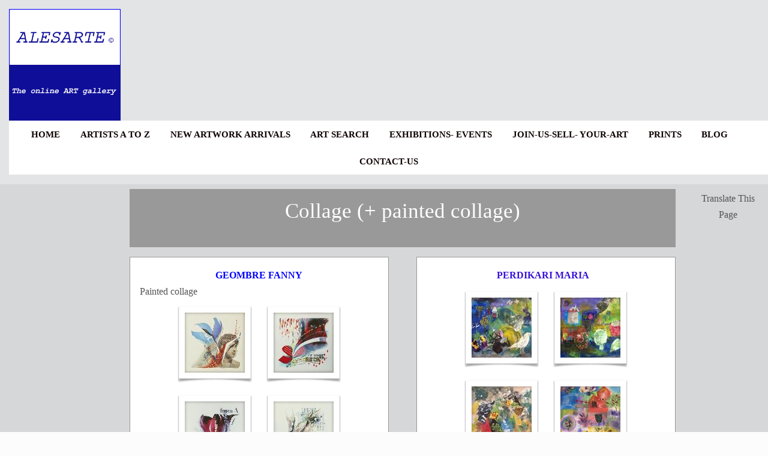

--- FILE ---
content_type: text/html; charset=utf-8
request_url: https://www.alesarte.com/Collage.php
body_size: 11980
content:
<!DOCTYPE html>
<!--[if lt IE 7]>      <html class="no-js lt-ie9 lt-ie8 lt-ie7"> <![endif]-->
<!--[if IE 7]>         <html class="no-js lt-ie9 lt-ie8"> <![endif]-->
<!--[if IE 8]>         <html class="no-js lt-ie9"> <![endif]-->
<!--[if gt IE 8]><!--> <html class="no-js"> <!--<![endif]-->
    <head>
        <meta name="viewport" content="width=device-width, initial-scale=1.0">

        <!-- normalize and html5 boilerplate resets -->
        <link rel="stylesheet" href="templates/Skyline_v2/resources/css/reset.css">
        <link rel="stylesheet" href="templates/Skyline_v2/resources/css/less.build.css">

        <!--[if lte IE 9]>
        <script src="templates/Skyline_v2/resources/js/html5shiv.js"></script>
        <script src="templates/Skyline_v2/resources/js/html5shiv-printshiv.js"></script>

        <![endif]-->

        <meta http-equiv="content-type" content="text/html; charset=utf-8" />


<title>ALESARTE</title>



<meta name="description" content="" />
<meta name="keywords" content="" />


  


  <style type="text/css" id="styleCSS">
    /*
    Some Style Themes enhanced with background textures provided by http://subtlepatterns.com/
*/
body {
    	background-color: #fcfcfc;

    
    background-repeat: repeat;
    background-attachment: fixed;
    background-position: top left;
    background-size: auto;
}

/* IOS devices 'bgd-att: fixed' solution */
@media only screen and (max-device-width: 1366px) {
    .bgd-attachment-fixed {
        background-image: none;
    }
    .bgd-attachment-fixed:after {
        content: '';
        position: fixed;
        top: 0;
        left: 0;
        right: 0;
        width: 100%;
        height: 100%;
        
        background-repeat: repeat;
        background-position: top left;
        background-size: auto;
        z-index: -2;
    }
}

.Text_2_Default,
.yola_heading_container {
  word-wrap: break-word;
}

.yola_bg_overlay {
    display:table;
    table-layout: fixed;
    position:absolute;
    min-height: 100%;
    min-width: 100%;
    width:100%;
    height:100%;
}
.yola_outer_content_wrapper {
    
    padding-right: 0px;
    
    padding-left: 0px;
}
.yola_inner_bg_overlay {
    width:100%;
    min-height: 100vh;
    display: table-cell;
    	background-color: #d6d6d6;

    vertical-align: top;
}
.yola_outer_heading_wrap {
    width:100%;
    text-align: center;
}
.yola_heading_container {
    margin: 0 auto;
    max-width: 3000px;
    	background-color: #e3e4e6;

}
.yola_inner_heading_wrap {
    margin: 0 auto;
    max-width: 3000px;
}
.yola_innermost_heading_wrap {
    padding-left:0;
    padding-right:0;
    margin: 0 auto;
    padding-top: 15px;
    padding-bottom: 1rem;
}
.yola_inner_heading_wrap.top nav,
.yola_inner_heading_wrap.top div#yola_heading_block,
.yola_inner_heading_wrap.bottom nav,
.yola_inner_heading_wrap.bottom div#yola_heading_block {
    padding-left: 15px;
    padding-right: 0rem;
}
.yola_inner_heading_wrap.left .yola_innermost_heading_wrap,
.yola_inner_heading_wrap.right .yola_innermost_heading_wrap {
    padding-left: 15px;
    padding-right: 0rem;
}
.yola_inner_heading_wrap h1 {
    margin: 0;
}
#yola_nav_block {
    height: 100%;
}
#yola_nav_block nav {
    text-align: center;
    	background-color: #ffffff;

}
#yola_nav_block nav ul{
    display:inline;
}
.yola_inner_heading_wrap.left #yola_heading_block {
    float:left;
}
.yola_inner_heading_wrap.right #yola_heading_block {
    float:right;
}
.yola_inner_heading_wrap.top #yola_nav_block {
    padding:0rem 0 0 0;
}
.yola_inner_heading_wrap.right #yola_nav_block {
    float:left;
    padding:0rem 0 0 0;
}
.yola_inner_heading_wrap.bottom #yola_nav_block {
    padding:0 0 0rem 0;
}
.yola_inner_heading_wrap.left #yola_nav_block {
    float:right;
    padding:0rem 0 0 0;
}
.yola_banner_wrap {
    background-attachment: scroll;
    text-align: center;
    margin: 0 auto;
    
    display: none;
    background-position: top left;
    background-size: auto;
    background-repeat: repeat-x;
    
    background-color: #fafafa;
}
.yola_inner_banner_wrap {
    padding-left:0;
    padding-right:0;
    padding-top: 0.5rem;
    padding-bottom: 0.5rem;
    
}
.yola_innermost_banner_wrap {
    margin: 0 auto;
    
}
.yola_inner_nav_wrap {
    margin: 0 auto;
    
}
.yola_banner_wrap nav ul.sys_navigation {
    text-align: center;
    padding-top:0rem;
    padding-bottom:0rem;
}
.yola_banner_wrap h1 {
    margin:0;
    text-align: center;
}
.yola_site_tagline {
    padding-top:0;
    padding-bottom:0;
    font-family: 'Raleway';
    font-size: 4rem;
    color: #000000;
    text-decoration: none;
    letter-spacing: 0px;
    line-height: 1.5em;
    text-transform: none;
    text-align: left;
    padding-right: 3rem;
    padding-left: 3rem;

}
.yola_site_tagline span {
    display: inline-block;
    
    
    
    
    
}
ul.sys_navigation {
    margin: 0;
    padding: 0;
    text-align: center;
}
ul.sys_navigation li {
    display: inline;
    list-style: none;
    margin:0 1.86rem 0 0;
}
.yola_inner_heading_wrap ul.sys_navigation li:last-child {
    margin:0;
}
ul.sys_navigation li a{
    text-decoration: none;
}

div.ys_submenu {
    margin-top: 8px;
}

.yola_content_wrap {
    margin:0 auto;
    
    	background-color: #d6d7d9;

}
.yola_content_column {
    margin:0 auto;
    
}

.yola_inner_content_column {
    margin:0 auto;

    
    
    
    
}
.yola_inner_footer_wrap {
    padding: 0 20px;
}
div[id*='sys_region_'] {
    padding-left: 0 ! important;
    padding-right: 0 ! important;
}
.yola_site_logo {
    width: 186px;
    max-width:100%;
}
#sys_heading.yola_hide_logo img {
    display:none;
}
#sys_heading.yola_hide_logo span {
    display:inline;
}
a#sys_heading.yola_show_logo {
    font-size:14px;
}
#sys_heading.yola_show_logo img {
    display:inline;
}
#sys_heading.yola_show_logo span {
    display:none;
}
.yola_footer_wrap {
    margin:0 auto;
    
    	background-color: #292929;

}
.yola_footer_column {
    margin:0 auto;
    
    display: none;
}
footer {
    padding-top: 2.5rem;
    padding-right: 3rem;
    padding-bottom: 2.5rem;
    padding-left: 3rem;
    font-family: 'Open Sans';
    font-size: 1.2rem;
    color: #ffffff;
    line-height: 1.5em;
    letter-spacing: 0px;
    text-transform: none;

}
span.yola_footer_socialbuttons {
    display:inline-block;
    line-height:0;
    margin:0;
    padding:0;
    display:inline-block;
    position:static;
    float:left;
    width:146px;
    height:20px;
    display: block;
}
.sys_yola_form .submit,
.sys_yola_form input.text,
.sys_yola_form input.email,
.sys_yola_form input.tel,
.sys_yola_form input.url,
.sys_yola_form textarea {
    font-family: 'Open Sans';
    font-size: 1rem;
    line-height: 1.7em;
    letter-spacing: 0px;
    text-transform: none;
}
div.sys_yola_form {
    padding:0 !important;
}
div.sys_yola_form form {
    margin:0 !important;
    padding:0 !important;
}
.sys_layout h2, .sys_txt h2, .sys_layout h3, .sys_txt h3, .sys_layout h4, .sys_txt h4, .sys_layout h5, .sys_txt h5, .sys_layout h6, .sys_txt h6, .sys_layout p, .sys_txt p {
    margin-top:0;
}
div[id*='sys_region_'] {
    padding:0 !important;
}
.sys_layout blockquote {
  margin-top: 10px;
  margin-bottom: 10px;
  margin-left: 50px;
  padding-left: 15px;
  border-left: 3px solid #555555;;
  font-size: 1.4rem;
  font-style: italic;
  color: #363636;
  
  line-height: 1.5em;
  letter-spacing: 0px;
  text-transform: none;
}
.sys_layout blockquote,
.sys_layout blockquote h1,
.sys_layout blockquote h2,
.sys_layout blockquote h3,
.sys_layout blockquote h4,
.sys_layout blockquote h5,
.sys_layout blockquote h6,
.sys_layout blockquote p {
    font-family: 'Roboto';
}
.sys_layout p,.sys_layout pre {margin:0 0 1.5em 0}
.sys_layout h2,.sys_layout h3,.sys_layout h4,.sys_layout h5,.sys_layout h6 { margin:0 0 0.5em 0 }
.sys_layout dl, .sys_layout menu,.sys_layout ol,.sys_layout ul{margin:0 0 1.5em 0}

.mob_menu {
    display: none;
}

.new-text-widget img, .old_text_widget img {
    max-width: 100%;
}


@media only screen and (max-width : 736px) {
    html {
        font-size: 80%;
    }

    body .m_inherit_width {
        width: inherit;
    }

    .small_device_hide {
        opacity: 0;
    }

    /* Remove display table so that fixefox can understand max-width */
    .yola_bg_overlay, .yola_inner_bg_overlay {
       display: block;
    }

    /* Zero out padding of the heading wrapper */
    .yola_inner_heading_wrap.top .yola_innermost_heading_wrap,
    .yola_inner_heading_wrap.bottom .yola_innermost_heading_wrap,
    .yola_inner_heading_wrap.left .yola_innermost_heading_wrap,
    .yola_inner_heading_wrap.right .yola_innermost_heading_wrap {
        padding-left: 0;
        padding-right: 0;
    }

    /* Make all image widgets center aligned */
    .Image_Default img {
        display: block;
        margin: 0 auto;
    }

    /* Center button widgets in column dividers */
    .column_divider .sys_button {
        text-align: center;
    }

    /* Make column dividers snap to one over another */
    .yola_inner_heading_wrap.left #yola_heading_block, .yola_inner_heading_wrap.right #yola_heading_block {
        float: none;
    }

    #sys_heading {
        word-wrap: break-word;
        word-break: break-word;
    }

    body .column_divider .left, body .column_divider .right {
        width: 100%;
        padding-left: 0;
        padding-right: 0;
    }

    .mob_menu a:visited {
        color: #fff;
    }

    .mob_menu {
        display: block;
        z-index: 1;
        background: #fcfcfc;;
        background: rgba(227,228,230,1.00);;
        background: rgba(255,255,255,1.00);;
    }

    .mob_menu.menu_open {
        position: absolute;
        min-height: 100%;
        padding: 1rem 0 0 0;
        margin: 0;
        top: 0;
        left: 0;
        right: 0;
    }

    .yola_outer_content_wrapper {
        display: block;
        padding-top: 0;
    }

    .mob_menu_overlay {
        display: none;
        text-transform: uppercase;
    }

    .menu_open .mob_menu_overlay  {
        display: block;
    }

    .mob_menu_toggle {
        display: block;
        padding-top: 5%;
        padding-bottom: 6%;
        text-align: center;
        color: #666;
        cursor: pointer;
    }
    .mob_submenu_toggle {
        list-style: none;
        text-align: center;
        padding: 0;
        margin: 0;
    }

    .new-text-widget img, .old_text_widget img {
        height: auto;
    }

    #sys_heading span {
        font-size: 35px;
    }
    .sys_navigation {
        display: none;
    }

    .mobile_ham {
        stroke: #0f0202;
    }

    .mobile_quit {
        display: none;
    }

    .menu_open .mobile_ham {
        display: none;
    }

    .menu_open .mobile_quit {
        display: inline;
        stroke: #0f0202;
    }

    .mob_menu_list {
        font-family: 'Raleway';
        font-weight: lighter;
        margin: 0;
        font-size: 2.2em;
        line-height: 2;
        letter-spacing: 0.1em;
        list-style: none;
        text-align: center;
        padding: 0;
        -webkit-animation-duration: .2s;
        -webkit-animation-fill-mode: both;
        -webkit-animation-name: fadeInUp;
        -moz-animation-duration: .2s;
        -moz-animation-fill-mode: both;
        -moz-animation-name: fadeInUp;
        -o-animation-duration: .2s;
        -o-animation-fill-mode: both;
        -o-animation-name: fadeInUp;
        animation-duration: .2s;
        animation-fill-mode: both;
        animation-name: fadeInUp;
    }

    .mob_menu_overlay .mob_menu_list a {
        color: #0f0202;
    }

    .mob_more_toggle {
        display: inline-block;
        cursor: pointer;
        background: none;
        border: none;
        outline: none;
        margin-left: 8px;
        stroke: #0f0202;
    }

    .up_arrow {
        display: none;
    }

    .sub_menu_open svg .down_arrow {
        display: none;
    }

    .sub_menu_open .up_arrow {
        display: inline;
    }

    .mob_menu_overlay .mob_menu_list .selected a {
        color: #eb1212;
    }

    .sub_menu_open a {
        color: #eb1212;
    }

    .mob_menu_list .sub_menu_open a {
        color: #eb1212;
    }

    .sub_menu_open .mob_more_toggle {
        stroke: #eb1212;
    }

    .mob_submenu_list {
        font-family: 'Raleway';
        font-weight: lighter;
        list-style: none;
        text-align: center;
        padding: 0 0 5% 0;
        margin: 0;
        line-height: 1.6;
        display: none;
        -webkit-animation-duration: .2s;
        -webkit-animation-fill-mode: both;
        -webkit-animation-name: fadeInUp;
        -moz-animation-duration: .2s;
        -moz-animation-fill-mode: both;
        -moz-animation-name: fadeInUp;
        -o-animation-duration: .2s;
        -o-animation-fill-mode: both;
        -o-animation-name: fadeInUp;
        animation-duration: .2s;
        animation-fill-mode: both
        animation-name: fadeInUp;
    }

    .sub_menu_open .mob_submenu_list{
        display: block;
    }

    .mob_submenu_items {
        font-size: 0.75em;
    }
    .mob_menu_list .mob_nav_selected {
        color: #eb1212;
    }

    .menu_open ~ .yola_outer_content_wrapper {
        display: none;
    }

    @-webkit-keyframes fadeInUp {
      0% {
        opacity: 0;
        -webkit-transform: translate3d(0, 100%, 0);
        transform: translate3d(0, 100%, 0);
      }
      100% {
        opacity: 1;
        -webkit-transform: none;
        transform: none;
      }
    }

    @-moz-keyframes fadeInUp {
      0% {
        opacity: 0;
        -moz-transform: translate3d(0, 100%, 0);
        transform: translate3d(0, 100%, 0);
      }
      100% {
        opacity: 1;
        -moz-transform: none;
        transform: none;
      }
    }

    @-o-keyframes fadeInUp {
      0% {
        opacity: 0;
        -o-transform: translate3d(0, 100%, 0);
        transform: translate3d(0, 100%, 0);
      }
      100% {
        opacity: 1;
        -o-transform: none;
        transform: none;
      }
    }

    @keyframes fadeInUp {
      0% {
        opacity: 0;
        transform: translate3d(0, 100%, 0);
      }
      100% {
        opacity: 1;
        transform: none;
      }
    }
}


  </style>


<script src="//ajax.googleapis.com/ajax/libs/webfont/1.4.2/webfont.js" type="text/javascript"></script>

      <style type="text/css">
      @import url("//fonts.sitebuilderhost.net/css?family=Roboto%3Aregular%2C300|Raleway%3Aregular%2C500%2C600%2C700|Open+Sans%3Aregular&subset=latin,latin-ext");
    </style>
  
  <style type="text/css" id="styleOverrides">
    /* ======================
*
*  Site Style Settings
*
=========================*/
/* Paragraph text (p) */

.content p, #content p, .HTML_Default p, .Text_Default p, .sys_txt p, .sys_txt a, .sys_layout p, .sys_txt, .sys_layout  {
    font-family: 'Open Sans';
    
    font-size: 1rem;
    color: #555555;
    line-height: 1.7em;
    letter-spacing: 0px;
    text-transform: none;
}

/* Navigation */
.sys_navigation a, .ys_menu_2, div#menu ul, div#menu ul li a, ul.sys_navigation li a, div.sys_navigation ul li.selected a, div.sys_navigation ul li a, #navigation li a, div.ys_menu ul a:link, div.ys_menu ul a:visited, div.ys_nav ul li a, #sys_banner ul li a {
    font-family: 'Raleway';
    font-weight: 600;
    font-size: 0.95rem;
    color: #0f0202;
    text-decoration: none;
    letter-spacing: 0px;
    line-height: 3em;
    text-transform: uppercase;
}


/* Navigation:selected */
div.sys_navigation ul li.selected a, div#menu ul li.selected a, #navigation li.selected a, div.ys_menu ul li.selected a:link, div.ys_menu ul li.selected a:visited, div.ys_nav ul li.selected a, #sys_banner ul li.selected a {
    color: #eb1212;
}

/* Navigation:hover */
div.sys_navigation ul li a:hover, div#menu ul li a:hover, #navigation li a:hover, div.ys_menu ul a:hover, div.ys_nav ul li a:hover, div.ys_menu ul li a:hover, #sys_banner ul li a:hover {
    color: #eb9409;
}

/* Site Title */
#sys_heading, a#sys_heading, #sys_banner h1 a, #header h1 a, div#heading h1 a {
    font-family: 'Raleway';
    font-weight: 700;
    font-size: 0.12rem;
    color: #292929;
    text-decoration: none;
    letter-spacing: 0px;
    line-height: 1.71em;
    text-transform: none;
}

/* Hyperlinks (a, a:hover, a:visited) */
a, .sys_txt a:link, .sys_layout a:link {color: #3911d9;}
a, .sys_txt a:link, .sys_layout a:link {text-decoration: none;}
a:visited, .sys_txt a:visited, .sys_layout a:visited {color: #178feb;}
a:hover, .sys_txt a:hover, .sys_layout a:hover {color: #e02053;}
a:hover, .sys_txt a:hover, .sys_layout a:hover {text-decoration: none;}

/* Headings (h2, h3, h4, h5, h6) */
.sys_layout h2, .sys_txt h2 {
    font-family: 'Raleway';
    font-weight: 500;
    font-size: 4.00rem;
    color: #363636;
    text-decoration: none;
    letter-spacing: 0rem;
    line-height: 1.38em;
    text-transform: none;
}

.sys_layout h2 a, .sys_layout h2 a:link, .sys_layout h2 a:hover, .sys_layout h2 a:visited {
    font-family: 'Raleway';
    font-weight: 500;
    font-size: 4.00rem;
    color: #363636;
    letter-spacing: 0rem;
    line-height: 1.38em;
    text-transform: none;
}

.sys_layout h3, .sys_txt h3 {
    font-family: 'Raleway';
    font-weight: 500;
    font-size: 2.5rem;
    color: #363636;
    text-decoration: none;
    letter-spacing: 0px;
    line-height: 1.5em;
    text-transform: none;
}

.sys_layout h3 a, .sys_layout h3 a:link, .sys_layout h3 a:hover, .sys_layout h3 a:visited {
    font-family: 'Raleway';
    font-weight: 500;
    font-size: 2.5rem;
    color: #363636;
    letter-spacing: 0px;
    line-height: 1.5em;
    text-transform: none;
}

.sys_layout h4, .sys_txt h4 {
    font-family: 'Raleway';
    font-weight: 500;
    font-size: 2rem;
    color: #363636;
    text-decoration: none;
    letter-spacing: 0px;
    line-height: 1.24em;
    text-transform: none;
}

.sys_layout h4 a, .sys_layout h4 a:link, .sys_layout h4 a:hover, .sys_layout h4 a:visited {
    font-family: 'Raleway';
    font-weight: 500;
    font-size: 2rem;
    color: #363636;
    letter-spacing: 0px;
    line-height: 1.24em;
    text-transform: none;
}

.sys_layout h5, .sys_txt h5 {
    font-family: 'Raleway';
    font-weight: 500;
    font-size: 1.5rem;
    color: #363636;
    text-decoration: none;
    letter-spacing: 0px;
    line-height: 1.5em;
    text-transform: none;
}

.sys_layout h5 a, .sys_layout h5 a:link, .sys_layout h5 a:hover, .sys_layout h5 a:visited {
    font-family: 'Raleway';
    font-weight: 500;
    font-size: 1.5rem;
    color: #363636;
    letter-spacing: 0px;
    line-height: 1.5em;
    text-transform: none;
}

.sys_layout h6, .sys_txt h6 {
    font-family: 'Raleway';
    font-weight: 500;
    font-size: 1rem;
    color: #363636;
    text-decoration: none;
    letter-spacing: 0.1rem;
    line-height: 1.5em;
    text-transform: uppercase;
}

.sys_layout h6 a, .sys_layout h6 a:link, .sys_layout h6 a:hover, .sys_layout h6 a:visited {
    font-family: 'Raleway';
    font-weight: 500;
    font-size: 1rem;
    color: #363636;
    letter-spacing: 0.1rem;
    line-height: 1.5em;
    text-transform: uppercase;
}

/*button widget*/
.sys_layout .sys_button a, .sys_layout .sys_button a:link, .sys_layout .sys_button a:visited {
    display:inline-block;
    text-decoration: none;
}
.sys_layout .sys_button a:link, .sys_layout .sys_button a:visited {
    cursor:pointer;
}
.sys_layout .sys_button a {
    cursor:default;
}

.sys_layout .sys_button.square a, .sys_layout .sys_button.square a:link {
    border-radius:0px;
}
.sys_layout .sys_button.rounded a, .sys_layout .sys_button.rounded a:link {
    border-radius:3px;
}
.sys_layout .sys_button.pill a, .sys_layout .sys_button.pill a:link {
    border-radius:90px;
}

/*button sizes*/
.sys_layout .sys_button.small a, .sys_layout .sys_button.small a:link, .sys_layout .sys_button.small a:visited {font-family: 'Open Sans';font-size: 0.9rem;line-height: 1.5em;letter-spacing: 0px;text-transform: none;padding-top:0.5rem;padding-bottom:0.5rem;padding-left:2rem;padding-right:2rem;}
.sys_layout .sys_button.medium a, .sys_layout .sys_button.medium a:link, .sys_layout .sys_button.medium a:visited {font-family: 'Open Sans';font-size: 1rem;line-height: 1.5em;letter-spacing: 0px;text-transform: none;padding-top:0.7rem;padding-bottom:0.7rem;padding-left:4rem;padding-right:4rem;}
.sys_layout .sys_button.large a, .sys_layout .sys_button.large a:link, .sys_layout .sys_button.large a:visited {font-family: 'Open Sans';font-size: 1.1rem;line-height: 1.5em;letter-spacing: 0px;text-transform: none;padding-top:0.8rem;padding-bottom:0.8rem;padding-left:5.5rem;padding-right:5.5rem;}

/*button styles:small*/
.sys_layout .sys_button.small.outline a, .sys_layout .sys_button.small.outline a:link {
    border-color:rgba(30,35,209,1.00);
    color: rgba(30,35,209,1.00);
    border-style: solid;
    border-width: 2px;
}
.sys_layout .sys_button.small.outline a:visited {
    color: rgba(30,35,209,1.00);
}
.sys_layout .sys_button.small.solid a, .sys_layout .sys_button.small.solid a:link {
    	background-color: #1e23d1;

    color: #ffffff;
    border-color:rgba(30,35,209,1.00);
    border-style: solid;
    border-width: 2px;
}
.sys_layout .sys_button.small.solid a:visited {
    color: #ffffff;
}
.sys_layout .sys_button.small.outline a:hover {
    background-color: rgba(30,35,209,1.00);
    color: #ffffff;
    text-decoration: none;
}

/*button styles:medium*/
.sys_layout .sys_button.medium.outline a, .sys_layout .sys_button.medium.outline a:link {
    border-color:rgba(14,37,140,1.00);
    color: rgba(14,37,140,1.00);
    border-style: solid;
    border-width: 2px;
}
.sys_layout .sys_button.medium.outline a:visited {
    color: rgba(14,37,140,1.00);
}
.sys_layout .sys_button.medium.solid a, .sys_layout .sys_button.medium.solid a:link {
    	background-color: #0e258c;

    color: #ffffff;
    border-color:rgba(14,37,140,1.00);
    border-style: solid;
    border-width: 2px;
}
.sys_layout .sys_button.medium.solid a:visited {
    color: #ffffff;
}
.sys_layout .sys_button.medium.outline a:hover {
    background-color: rgba(14,37,140,1.00);
    color: #ffffff;
    text-decoration: none;
}
/*button styles:large*/
.sys_layout .sys_button.large.outline a, .sys_layout .sys_button.large.outline a:link {
    border-color:rgba(0,172,230,1.00);
    color: rgba(0,172,230,1.00);
    border-style: solid;
    border-width: 2px;
}
.sys_layout .sys_button.large.outline a:visited {
    color: rgba(0,172,230,1.00);
}
.sys_layout .sys_button.large.solid a, .sys_layout .sys_button.large.solid a:link {
    	background-color: #00ace6;

    color: #ffffff;
    border-color:rgba(0,172,230,1.00);
    border-style: solid;
    border-width: 2px;
}
.sys_layout .sys_button.large.solid a:visited {
    color: #ffffff;
}
.sys_layout .sys_button.large.outline a:hover {
    background-color: rgba(0,172,230,1.00);
    color: #ffffff;
    text-decoration: none;
}

.sys_layout .sys_button.solid a:hover {
    text-decoration: none;
    opacity: .8;
}  </style>

  



<script type="text/javascript" src="//ajax.googleapis.com/ajax/libs/jquery/1.11.1/jquery.min.js"></script>
<script type="text/javascript">window.jQuery || document.write('<script src="/components/bower_components/jquery/dist/jquery.js"><\/script>')</script>
<link rel="stylesheet" type="text/css" href="classes/commons/resources/flyoutmenu/flyoutmenu.css?1001144" />
<script type="text/javascript" src="classes/commons/resources/flyoutmenu/flyoutmenu.js?1001144"></script>
<link rel="stylesheet" type="text/css" href="classes/commons/resources/global/global.css?1001144" />


<script type="text/javascript">
  var swRegisterManager = {
    goals: [],
    add: function(swGoalRegister) {
      this.goals.push(swGoalRegister);
    },
    registerGoals: function() {
      while(this.goals.length) {
        this.goals.shift().call();
      }
    }
  };

  window.swPostRegister = swRegisterManager.registerGoals.bind(swRegisterManager);
</script>

  
  
  
  
  
  
  <link rel="stylesheet" type="text/css" href="classes/components/Gallery/layouts/Default/Default.css?1001144" />
  
  <link rel="stylesheet" type="text/css" href="classes/components/Image/layouts/Default/Default.css?1001144" />
  
  
  
  
  

    </head>
    <body lang="en" class="bgd-attachment-fixed">
        
        <div id="sys_background" class="yola_bg_overlay">
            <div class="yola_inner_bg_overlay">
                <div class="yola_outer_content_wrapper">
                    <header role="header">
                        <div class="yola_outer_heading_wrap">
                            <div class="yola_heading_container">
                                <div class="yola_inner_heading_wrap left">
                                    <div class="yola_innermost_heading_wrap">
                                                                                <nav class="mob_menu">
                                            <div class="mob_menu_toggle"><!--Mobile Nav Toggle-->
                                                <svg class="mobile_ham" width="40" height="25">
                                                  <line x1="0" y1="3" x2="40" y2="3" stroke-width="2"/>
                                                  <line x1="0" y1="13" x2="40" y2="13" stroke-width="2"/>
                                                  <line x1="0" y1="23" x2="40" y2="23" stroke-width="2"/>
                                                </svg>
                                                <svg class="mobile_quit" width="26" height="50">
                                                    <line x1="0" y1="1" x2="26" y2="25" stroke-width="2"/>
                                                    <line x1="0" y1="25" x2="26" y2="1" stroke-width="2"/>
                                                </svg>
                                            </div>
                                            <div class="mob_menu_overlay"> <!--Mobile Nav Overlay-->
                                                <ul class="mob_menu_list">
      <li class="">
      <a href="./" title="HOME">HOME</a>
              <svg class="mob_more_toggle" x="0px" y="0px" height="24" width="24" viewBox="0 0 24 24" enable-background="new 0 0 24 24" xml:space="preserve">
          <circle cx="12" cy="12" r="11" stroke-width="1.5" fill="none" />
          <line class="down_arrow" x1="5" y1="10" x2="12" y2="17" stroke-width="2" />
          <line class="down_arrow" x1="12" y1="17" x2="19" y2="10" stroke-width="2" />
          <line class="up_arrow" x1="5" y1="15" x2="12" y2="8" stroke-width="2" />
          <line class="up_arrow" x1="12" y1="8" x2="19" y2="15" stroke-width="2" />
        </svg>
        <ul class="mob_submenu_list">
                      <li>
              <a class="mob_submenu_items" href="about-us.php" title="About ALESARTE">About ALESARTE</a>
            </li>
                      <li>
              <a class="mob_submenu_items" href="terms-of-use.php" title="Terms of use">Terms of use</a>
            </li>
                      <li>
              <a class="mob_submenu_items" href="TEST.php" title="TEST PAGE">TEST PAGE</a>
            </li>
                  </ul>
            </li>
      <li class="">
      <a href="artists.php" title=" ARTISTS   A to Z"> ARTISTS  A to Z</a>
              <svg class="mob_more_toggle" x="0px" y="0px" height="24" width="24" viewBox="0 0 24 24" enable-background="new 0 0 24 24" xml:space="preserve">
          <circle cx="12" cy="12" r="11" stroke-width="1.5" fill="none" />
          <line class="down_arrow" x1="5" y1="10" x2="12" y2="17" stroke-width="2" />
          <line class="down_arrow" x1="12" y1="17" x2="19" y2="10" stroke-width="2" />
          <line class="up_arrow" x1="5" y1="15" x2="12" y2="8" stroke-width="2" />
          <line class="up_arrow" x1="12" y1="8" x2="19" y2="15" stroke-width="2" />
        </svg>
        <ul class="mob_submenu_list">
                      <li>
              <a class="mob_submenu_items" href="index-of-artists-2012-2022.php" title="INDEX-OF-ARTISTS-2012 - 2024    - 2023        2022">INDEX-OF-ARTISTS-2012-2024</a>
            </li>
                      <li>
              <a class="mob_submenu_items" href="artists-random-display.php" title="ARTISTS (personal photos)">ARTISTS (personal photos)</a>
            </li>
                      <li>
              <a class="mob_submenu_items" href="inside-the-studio.php" title="Inside the Studio">Inside the Studio</a>
            </li>
                  </ul>
            </li>
      <li class="">
      <a href="new-artwork-arrivals.php" title="NEW ARTWORK ARRIVALS">NEW ARTWORK ARRIVALS</a>
              <svg class="mob_more_toggle" x="0px" y="0px" height="24" width="24" viewBox="0 0 24 24" enable-background="new 0 0 24 24" xml:space="preserve">
          <circle cx="12" cy="12" r="11" stroke-width="1.5" fill="none" />
          <line class="down_arrow" x1="5" y1="10" x2="12" y2="17" stroke-width="2" />
          <line class="down_arrow" x1="12" y1="17" x2="19" y2="10" stroke-width="2" />
          <line class="up_arrow" x1="5" y1="15" x2="12" y2="8" stroke-width="2" />
          <line class="up_arrow" x1="12" y1="8" x2="19" y2="15" stroke-width="2" />
        </svg>
        <ul class="mob_submenu_list">
                      <li>
              <a class="mob_submenu_items" href="NEW-ARTWORK-ARRIVALS-2026.php" title="NEW ARTWORK ARRIVALS 2026">NEW ARTWORK ARRIVALS 2026</a>
            </li>
                      <li>
              <a class="mob_submenu_items" href="NEW-ARTWORK-ARRIVALS-2025.php" title="NEW ARTWORK ARRIVALS  2025">NEW ARTWORK ARRIVALS  2025</a>
            </li>
                      <li>
              <a class="mob_submenu_items" href="NEW-ARTWORK-ARRIVALS-2024.php" title="NEW ARTWORK ARRIVALS 2024">NEW ARTWORK ARRIVALS 2024</a>
            </li>
                      <li>
              <a class="mob_submenu_items" href="NEW-ARTWORK-ARRIVALS-2023.php" title="NEW ARTWORK ARRIVALS 2023">NEW ARTWORK ARRIVALS 2023</a>
            </li>
                      <li>
              <a class="mob_submenu_items" href="NEW-ARTWORK-ARRIVALS-2022.php" title="NEW ARTWORK ARRIVALS  2022">NEW ARTWORK ARRIVALS  2022</a>
            </li>
                      <li>
              <a class="mob_submenu_items" href="NEW-ARTWORK-ARRIVALS-2021.php" title="NEW ARTWORK ARRIVALS 2021">NEW ARTWORK ARRIVALS 2021</a>
            </li>
                      <li>
              <a class="mob_submenu_items" href="new-artwork-arrivals-2015---2020.php" title="new-artwork-arrivals 2015 - 2020">new-artwork-arrivals 2015 - 2020</a>
            </li>
                      <li>
              <a class="mob_submenu_items" href="artwork---random-display.php" title="Artwork- random display">Artwork - random display</a>
            </li>
                  </ul>
            </li>
      <li class="">
      <a href="art-search.php" title="Art search">Art search</a>
              <svg class="mob_more_toggle" x="0px" y="0px" height="24" width="24" viewBox="0 0 24 24" enable-background="new 0 0 24 24" xml:space="preserve">
          <circle cx="12" cy="12" r="11" stroke-width="1.5" fill="none" />
          <line class="down_arrow" x1="5" y1="10" x2="12" y2="17" stroke-width="2" />
          <line class="down_arrow" x1="12" y1="17" x2="19" y2="10" stroke-width="2" />
          <line class="up_arrow" x1="5" y1="15" x2="12" y2="8" stroke-width="2" />
          <line class="up_arrow" x1="12" y1="8" x2="19" y2="15" stroke-width="2" />
        </svg>
        <ul class="mob_submenu_list">
                      <li>
              <a class="mob_submenu_items" href="browse-by-medium.php" title="Browse by MEDIUM">Browse by MEDIUM</a>
            </li>
                      <li>
              <a class="mob_submenu_items" href="browse-by-section.php" title="Browse by SECTION">Browse by SECTION</a>
            </li>
                      <li>
              <a class="mob_submenu_items" href="browse-by-subject.php" title="Browse by SUBJECT">Browse by SUBJECT</a>
            </li>
                  </ul>
            </li>
      <li class="">
      <a href="EXHIBITIONS--EVENTS.php" title="EXHIBITIONS- EVENTS">EXHIBITIONS- EVENTS</a>
              <svg class="mob_more_toggle" x="0px" y="0px" height="24" width="24" viewBox="0 0 24 24" enable-background="new 0 0 24 24" xml:space="preserve">
          <circle cx="12" cy="12" r="11" stroke-width="1.5" fill="none" />
          <line class="down_arrow" x1="5" y1="10" x2="12" y2="17" stroke-width="2" />
          <line class="down_arrow" x1="12" y1="17" x2="19" y2="10" stroke-width="2" />
          <line class="up_arrow" x1="5" y1="15" x2="12" y2="8" stroke-width="2" />
          <line class="up_arrow" x1="12" y1="8" x2="19" y2="15" stroke-width="2" />
        </svg>
        <ul class="mob_submenu_list">
                      <li>
              <a class="mob_submenu_items" href="EXHIBITIONS---EVENTS-2026.php" title="EXHIBITIONS - EVENTS  2026">EXHIBITIONS - EVENTS  2026</a>
            </li>
                      <li>
              <a class="mob_submenu_items" href="EXHIBITIONS---EVENTS-2025.php" title="EXHIBITIONS - EVENTS  2025">EXHIBITIONS - EVENTS  2025</a>
            </li>
                      <li>
              <a class="mob_submenu_items" href="exhibitions---events-2024.php" title="EXHIBITIONS---EVENTS 2024">EXHIBITIONS---EVENTS 2024</a>
            </li>
                      <li>
              <a class="mob_submenu_items" href="EXHIBITIONS---EVENTS-2023.php" title="EXHIBITIONS - EVENTS 2023">EXHIBITIONS - EVENTS 2023</a>
            </li>
                      <li>
              <a class="mob_submenu_items" href="EXHIBITIONS---EVENTS-2022.php" title="EXHIBITIONS - EVENTS 2022">EXHIBITIONS - EVENTS 2022</a>
            </li>
                      <li>
              <a class="mob_submenu_items" href="EXHIBITIONS---EVENTS-2021.php" title="EXHIBITIONS - EVENTS 2021">EXHIBITIONS - EVENTS 2021</a>
            </li>
                      <li>
              <a class="mob_submenu_items" href="exhibitions-events-2020.php" title="exhibitions-events 2020">exhibitions-events 2020</a>
            </li>
                      <li>
              <a class="mob_submenu_items" href="exhibitions-events-2013-2019.php" title="exhibitions-events 2013-2019">exhibitions-events 2013-2019</a>
            </li>
                  </ul>
            </li>
      <li class="">
      <a href="join-us-sell-your-art.php" title="join-us-sell- your-art">join-us-sell- your-art</a>
          </li>
      <li class="">
      <a href="prints.php" title="prints">prints</a>
          </li>
      <li class="">
      <a href="BLOG.php" title="BLOG">BLOG</a>
              <svg class="mob_more_toggle" x="0px" y="0px" height="24" width="24" viewBox="0 0 24 24" enable-background="new 0 0 24 24" xml:space="preserve">
          <circle cx="12" cy="12" r="11" stroke-width="1.5" fill="none" />
          <line class="down_arrow" x1="5" y1="10" x2="12" y2="17" stroke-width="2" />
          <line class="down_arrow" x1="12" y1="17" x2="19" y2="10" stroke-width="2" />
          <line class="up_arrow" x1="5" y1="15" x2="12" y2="8" stroke-width="2" />
          <line class="up_arrow" x1="12" y1="8" x2="19" y2="15" stroke-width="2" />
        </svg>
        <ul class="mob_submenu_list">
                      <li>
              <a class="mob_submenu_items" href="alesarte-analytics.php" title="ALESARTE Analytics">ALESARTE Analytics</a>
            </li>
                      <li>
              <a class="mob_submenu_items" href="links.php" title="Links">Links</a>
            </li>
                      <li>
              <a class="mob_submenu_items" href="videos.php" title="Videos">Videos</a>
            </li>
                  </ul>
            </li>
      <li class="">
      <a href="contact-us.php" title="contact-us">contact-us</a>
          </li>
  </ul>
                                            </div>
                                        </nav>
                                                                                                                        <div id="yola_heading_block"> <!--Title / Logo-->
                                            <h1>
                                                <a id="sys_heading" class="yola_show_logo" href="./">
                                                    <img class="yola_site_logo" src="resources/Alesarte%20Sign%20Oct16.jpg" alt="" >
                                                    <span></span>
                                                </a>
                                            </h1>
                                        </div>
                                        <div id="yola_nav_block"> <!--Nav-->
                                            <nav role="navigation">
                                                <div class="sys_navigation">
                                                <ul class="sys_navigation">
                    <li id="ys_menu_0">
                    <a href="./" title="HOME">HOME</a>
        </li>
                    <li id="ys_menu_1">
                    <a href="artists.php" title=" ARTISTS   A to Z"> ARTISTS  A to Z</a>
        </li>
                    <li id="ys_menu_2">
                    <a href="new-artwork-arrivals.php" title="NEW ARTWORK ARRIVALS">NEW ARTWORK ARRIVALS</a>
        </li>
                    <li id="ys_menu_3">
                    <a href="art-search.php" title="Art search">Art search</a>
        </li>
                    <li id="ys_menu_4">
                    <a href="EXHIBITIONS--EVENTS.php" title="EXHIBITIONS- EVENTS">EXHIBITIONS- EVENTS</a>
        </li>
                    <li id="ys_menu_5">
                    <a href="join-us-sell-your-art.php" title="join-us-sell- your-art">join-us-sell- your-art</a>
        </li>
                    <li id="ys_menu_6">
                    <a href="prints.php" title="prints">prints</a>
        </li>
                    <li id="ys_menu_7">
                    <a href="BLOG.php" title="BLOG">BLOG</a>
        </li>
                    <li id="ys_menu_8">
                    <a href="contact-us.php" title="contact-us">contact-us</a>
        </li>
    </ul>
            <div id="ys_submenu_0" class="ys_submenu">
            <div class='ys_submenu_inner'>
                <ul>
                                            <li>
                            <a href="about-us.php">About ALESARTE</a>
                        </li>
                                            <li>
                            <a href="terms-of-use.php">Terms of use</a>
                        </li>
                                            <li>
                            <a href="TEST.php">TEST PAGE</a>
                        </li>
                                    </ul>
            </div>
        </div>
                 <div id="ys_submenu_1" class="ys_submenu">
            <div class='ys_submenu_inner'>
                <ul>
                                            <li>
                            <a href="index-of-artists-2012-2022.php">INDEX-OF-ARTISTS-2012-2024</a>
                        </li>
                                            <li>
                            <a href="artists-random-display.php">ARTISTS (personal photos)</a>
                        </li>
                                            <li>
                            <a href="inside-the-studio.php">Inside the Studio</a>
                        </li>
                                    </ul>
            </div>
        </div>
                 <div id="ys_submenu_2" class="ys_submenu">
            <div class='ys_submenu_inner'>
                <ul>
                                            <li>
                            <a href="NEW-ARTWORK-ARRIVALS-2026.php">NEW ARTWORK ARRIVALS 2026</a>
                        </li>
                                            <li>
                            <a href="NEW-ARTWORK-ARRIVALS-2025.php">NEW ARTWORK ARRIVALS  2025</a>
                        </li>
                                            <li>
                            <a href="NEW-ARTWORK-ARRIVALS-2024.php">NEW ARTWORK ARRIVALS 2024</a>
                        </li>
                                            <li>
                            <a href="NEW-ARTWORK-ARRIVALS-2023.php">NEW ARTWORK ARRIVALS 2023</a>
                        </li>
                                            <li>
                            <a href="NEW-ARTWORK-ARRIVALS-2022.php">NEW ARTWORK ARRIVALS  2022</a>
                        </li>
                                            <li>
                            <a href="NEW-ARTWORK-ARRIVALS-2021.php">NEW ARTWORK ARRIVALS 2021</a>
                        </li>
                                            <li>
                            <a href="new-artwork-arrivals-2015---2020.php">new-artwork-arrivals 2015 - 2020</a>
                        </li>
                                            <li>
                            <a href="artwork---random-display.php">Artwork - random display</a>
                        </li>
                                    </ul>
            </div>
        </div>
                 <div id="ys_submenu_3" class="ys_submenu">
            <div class='ys_submenu_inner'>
                <ul>
                                            <li>
                            <a href="browse-by-medium.php">Browse by MEDIUM</a>
                        </li>
                                            <li>
                            <a href="browse-by-section.php">Browse by SECTION</a>
                        </li>
                                            <li>
                            <a href="browse-by-subject.php">Browse by SUBJECT</a>
                        </li>
                                    </ul>
            </div>
        </div>
                 <div id="ys_submenu_4" class="ys_submenu">
            <div class='ys_submenu_inner'>
                <ul>
                                            <li>
                            <a href="EXHIBITIONS---EVENTS-2026.php">EXHIBITIONS - EVENTS  2026</a>
                        </li>
                                            <li>
                            <a href="EXHIBITIONS---EVENTS-2025.php">EXHIBITIONS - EVENTS  2025</a>
                        </li>
                                            <li>
                            <a href="exhibitions---events-2024.php">EXHIBITIONS---EVENTS 2024</a>
                        </li>
                                            <li>
                            <a href="EXHIBITIONS---EVENTS-2023.php">EXHIBITIONS - EVENTS 2023</a>
                        </li>
                                            <li>
                            <a href="EXHIBITIONS---EVENTS-2022.php">EXHIBITIONS - EVENTS 2022</a>
                        </li>
                                            <li>
                            <a href="EXHIBITIONS---EVENTS-2021.php">EXHIBITIONS - EVENTS 2021</a>
                        </li>
                                            <li>
                            <a href="exhibitions-events-2020.php">exhibitions-events 2020</a>
                        </li>
                                            <li>
                            <a href="exhibitions-events-2013-2019.php">exhibitions-events 2013-2019</a>
                        </li>
                                    </ul>
            </div>
        </div>
                           <div id="ys_submenu_7" class="ys_submenu">
            <div class='ys_submenu_inner'>
                <ul>
                                            <li>
                            <a href="alesarte-analytics.php">ALESARTE Analytics</a>
                        </li>
                                            <li>
                            <a href="links.php">Links</a>
                        </li>
                                            <li>
                            <a href="videos.php">Videos</a>
                        </li>
                                    </ul>
            </div>
        </div>
          
<script>
/* jshint ignore:start */
$(document).ready(function() {
    flyoutMenu.initFlyoutMenu(
        [{"name":"HOME","title":"HOME","href":".\/","children":[{"name":"About ALESARTE","title":"About ALESARTE","href":"about-us.php"},{"name":"Terms of use","title":"Terms of use","href":"terms-of-use.php"},{"name":"TEST PAGE","title":"TEST PAGE","href":"TEST.php"}]},{"name":" ARTISTS  A to Z","title":" ARTISTS   A to Z","href":"artists.php","children":[{"name":"INDEX-OF-ARTISTS-2012-2024","title":"INDEX-OF-ARTISTS-2012 - 2024    - 2023        2022","href":"index-of-artists-2012-2022.php"},{"name":"ARTISTS (personal photos)","title":"ARTISTS (personal photos)","href":"artists-random-display.php"},{"name":"Inside the Studio","title":"Inside the Studio","href":"inside-the-studio.php"}]},{"name":"NEW ARTWORK ARRIVALS","title":"NEW ARTWORK ARRIVALS","href":"new-artwork-arrivals.php","children":[{"name":"NEW ARTWORK ARRIVALS 2026","title":"NEW ARTWORK ARRIVALS 2026","href":"NEW-ARTWORK-ARRIVALS-2026.php"},{"name":"NEW ARTWORK ARRIVALS  2025","title":"NEW ARTWORK ARRIVALS  2025","href":"NEW-ARTWORK-ARRIVALS-2025.php"},{"name":"NEW ARTWORK ARRIVALS 2024","title":"NEW ARTWORK ARRIVALS 2024","href":"NEW-ARTWORK-ARRIVALS-2024.php"},{"name":"NEW ARTWORK ARRIVALS 2023","title":"NEW ARTWORK ARRIVALS 2023","href":"NEW-ARTWORK-ARRIVALS-2023.php"},{"name":"NEW ARTWORK ARRIVALS  2022","title":"NEW ARTWORK ARRIVALS  2022","href":"NEW-ARTWORK-ARRIVALS-2022.php"},{"name":"NEW ARTWORK ARRIVALS 2021","title":"NEW ARTWORK ARRIVALS 2021","href":"NEW-ARTWORK-ARRIVALS-2021.php"},{"name":"new-artwork-arrivals 2015 - 2020","title":"new-artwork-arrivals 2015 - 2020","href":"new-artwork-arrivals-2015---2020.php"},{"name":"Artwork - random display","title":"Artwork- random display","href":"artwork---random-display.php"}]},{"name":"Art search","title":"Art search","href":"art-search.php","children":[{"name":"Browse by MEDIUM","title":"Browse by MEDIUM","href":"browse-by-medium.php"},{"name":"Browse by SECTION","title":"Browse by SECTION","href":"browse-by-section.php"},{"name":"Browse by SUBJECT","title":"Browse by SUBJECT","href":"browse-by-subject.php"}]},{"name":"EXHIBITIONS- EVENTS","title":"EXHIBITIONS- EVENTS","href":"EXHIBITIONS--EVENTS.php","children":[{"name":"EXHIBITIONS - EVENTS  2026","title":"EXHIBITIONS - EVENTS  2026","href":"EXHIBITIONS---EVENTS-2026.php"},{"name":"EXHIBITIONS - EVENTS  2025","title":"EXHIBITIONS - EVENTS  2025","href":"EXHIBITIONS---EVENTS-2025.php"},{"name":"EXHIBITIONS---EVENTS 2024","title":"EXHIBITIONS---EVENTS 2024","href":"exhibitions---events-2024.php"},{"name":"EXHIBITIONS - EVENTS 2023","title":"EXHIBITIONS - EVENTS 2023","href":"EXHIBITIONS---EVENTS-2023.php"},{"name":"EXHIBITIONS - EVENTS 2022","title":"EXHIBITIONS - EVENTS 2022","href":"EXHIBITIONS---EVENTS-2022.php"},{"name":"EXHIBITIONS - EVENTS 2021","title":"EXHIBITIONS - EVENTS 2021","href":"EXHIBITIONS---EVENTS-2021.php"},{"name":"exhibitions-events 2020","title":"exhibitions-events 2020","href":"exhibitions-events-2020.php"},{"name":"exhibitions-events 2013-2019","title":"exhibitions-events 2013-2019","href":"exhibitions-events-2013-2019.php"}]},{"name":"join-us-sell- your-art","title":"join-us-sell- your-art","href":"join-us-sell-your-art.php","children":[]},{"name":"prints","title":"prints","href":"prints.php","children":[]},{"name":"BLOG","title":"BLOG","href":"BLOG.php","children":[{"name":"ALESARTE Analytics","title":"ALESARTE Analytics","href":"alesarte-analytics.php"},{"name":"Links","title":"Links","href":"links.php"},{"name":"Videos","title":"Videos","href":"videos.php"}]},{"name":"contact-us","title":"contact-us","href":"contact-us.php","children":[]}]
    , 'flyover');
});
/* jshint ignore:end */
</script>

                                                </div>
                                            </nav>
                                        </div>
                                                                                <div style="padding:0; height:0; clear:both;">&nbsp;</div>
                                    </div>
                                </div>
                            </div>
                            <div id="sys_banner" class="yola_banner_wrap">
                                <div class="yola_inner_banner_wrap">
                                    <div class="yola_innermost_banner_wrap">
                                        <h2 class="yola_site_tagline" style="display:none"><span></span></h2>
                                    </div>
                                </div>
                            </div>
                        </div>
                    </header>

                    <main class="yola_content_wrap" role="main">
                        <div class="yola_content_column">
                            <div class="yola_inner_content_column clearFix">
                                <style media="screen">
  .layout_1-column {
    width: 100%;
    padding: 0;
    margin: 0;
  }

  .layout_1-column:after {
    content: "";
    display: table;
    clear: both;
  }

  .zone_top {
    margin: 0;
    padding: 5px;
    vertical-align: top;
    line-height: normal;
    min-width: 100px;
  }
</style>

<div class="layout_1-column sys_layout">
    <div id="layout_row1">
        <div id="sys_region_1" class="zone_top" ><div id="I5ae3493c78fa4c1e989d9d4eb938b684" style="display:block;clear: both;margin:0 1rem 0 13rem;" class="Layout1_Default"><style>.column_I5ae3493c78fa4c1e989d9d4eb938b684 {width: 100%;-moz-box-sizing:border-box;-webkit-box-sizing: border-box;box-sizing:border-box;}.column_I5ae3493c78fa4c1e989d9d4eb938b684:after {content: "";display: table;clear: both;}.column_I5ae3493c78fa4c1e989d9d4eb938b684 .left {text-align: left;vertical-align: top;width: 89.08507223113965%;padding: 0 15px 0 0;float: left;-moz-box-sizing: border-box;-webkit-box-sizing: border-box;box-sizing:border-box;}.column_I5ae3493c78fa4c1e989d9d4eb938b684 .right {vertical-align: top;width: 10.914927768860352%;padding: 0 0 0 15px;float: left;-moz-box-sizing: border-box;-webkit-box-sizing: border-box;box-sizing: border-box;}</style><div class="column_I5ae3493c78fa4c1e989d9d4eb938b684 column_divider" ><div id="Left_I5ae3493c78fa4c1e989d9d4eb938b684" class="left" ><div id="I679f23ef3f064dfba4e96c855dde4858" style="display:block;clear: both;margin:0.5rem;" class="Panel_Default">    <style id='yola-panel-style-I679f23ef3f064dfba4e96c855dde4858' type='text/css'>

        
        
        
        
                div#Panel_I679f23ef3f064dfba4e96c855dde4858 {
            max-width: 100%;
            margin: 0 auto;
        }
        
        #yola-panel-I679f23ef3f064dfba4e96c855dde4858 {
            border:1px solid #999999;min-height: 0vh;position:relative;
        }

        #yola-panel-inner-I679f23ef3f064dfba4e96c855dde4858 {
            padding:1rem;position:relative;
        }

                    #yola-panel-background-I679f23ef3f064dfba4e96c855dde4858 {
                                    background:#999999;background-position:top left;background-repeat:no-repeat;position:absolute;top:0;left:0;right:0;bottom:0;overflow:hidden;pointer-events:none;touch-action:none;
                            }
        
        
            </style>

    <div id='yola-panel-I679f23ef3f064dfba4e96c855dde4858'>
                    <div
                id='yola-panel-background-I679f23ef3f064dfba4e96c855dde4858'
                            >
                                            </div>
                <div id='yola-panel-inner-I679f23ef3f064dfba4e96c855dde4858'>
            <div id="Panel_I679f23ef3f064dfba4e96c855dde4858" style="text-align:left; vertical-align:top;" ><div id="Ibf19dae3e9064061bd1db46df8f9a7f5" style="display:block;clear: both;" class="Text_Default"><style>.old_text_widget img {max-width: 100%;height: auto;}.old_text_wdiget {margin: 0;padding: 0;overflow: hidden;color: ;font: ;background-color: ;}</style><div id="Ibf19dae3e9064061bd1db46df8f9a7f5_sys_txt" class="sys_txt old_text_widget clear_fix">

<p align="center"><span style="font-size:26.0pt;line-height:115%;color:white;
mso-themecolor:background1">Collage (+ painted collage)<br></span></p>

</div></div></div>
        </div>
    </div>

    
    
</div><div id="I9de8c9a5072c4216bb0bf5fd54b7362c" style="display:block;clear: both;" class="Layout1_Default"><style>.column_I9de8c9a5072c4216bb0bf5fd54b7362c {width: 100%;-moz-box-sizing:border-box;-webkit-box-sizing: border-box;box-sizing:border-box;}.column_I9de8c9a5072c4216bb0bf5fd54b7362c:after {content: "";display: table;clear: both;}.column_I9de8c9a5072c4216bb0bf5fd54b7362c .left {text-align: left;vertical-align: top;width: 50%;padding: 0 15px 0 0;float: left;-moz-box-sizing: border-box;-webkit-box-sizing: border-box;box-sizing:border-box;}.column_I9de8c9a5072c4216bb0bf5fd54b7362c .right {vertical-align: top;width: 50%;padding: 0 0 0 15px;float: left;-moz-box-sizing: border-box;-webkit-box-sizing: border-box;box-sizing: border-box;}</style><div class="column_I9de8c9a5072c4216bb0bf5fd54b7362c column_divider" ><div id="Left_I9de8c9a5072c4216bb0bf5fd54b7362c" class="left" ><div id="I3436564e691145798a3feb9df040c9b6" style="display:block;clear: both;margin:0.5rem;" class="Panel_Default">    <style id='yola-panel-style-I3436564e691145798a3feb9df040c9b6' type='text/css'>

        
        
        
        
                div#Panel_I3436564e691145798a3feb9df040c9b6 {
            max-width: 100%;
            margin: 0 auto;
        }
        
        #yola-panel-I3436564e691145798a3feb9df040c9b6 {
            border:1px solid #999999;min-height: 0vh;position:relative;
        }

        #yola-panel-inner-I3436564e691145798a3feb9df040c9b6 {
            padding:1rem;position:relative;
        }

                    #yola-panel-background-I3436564e691145798a3feb9df040c9b6 {
                                    background:#ffffff;background-position:top left;background-repeat:no-repeat;position:absolute;top:0;left:0;right:0;bottom:0;overflow:hidden;pointer-events:none;touch-action:none;
                            }
        
        
            </style>

    <div id='yola-panel-I3436564e691145798a3feb9df040c9b6'>
                    <div
                id='yola-panel-background-I3436564e691145798a3feb9df040c9b6'
                            >
                                            </div>
                <div id='yola-panel-inner-I3436564e691145798a3feb9df040c9b6'>
            <div id="Panel_I3436564e691145798a3feb9df040c9b6" style="text-align:left; vertical-align:top;" ><div id="I46e285f5f3b34213a7473d74e0d94dd0" style="display:block;clear: both;" class="Text_Default"><style>.old_text_widget img {max-width: 100%;height: auto;}.old_text_wdiget {margin: 0;padding: 0;overflow: hidden;color: ;font: ;background-color: ;}</style><div id="I46e285f5f3b34213a7473d74e0d94dd0_sys_txt" class="sys_txt old_text_widget clear_fix"><div align="center"><b><span style="font-family:&quot;Times New Roman&quot;,&quot;serif&quot;"><a href="https://www.alesarte.com/geombre-fanny.php" class="over_outline"><span style="color:blue;mso-ansi-language:FR" lang="FR">GEOMBRE FANNY</span></a></span></b></div></div></div><div id="I231607cb748a4f458a294b3cc0f1c37d" style="display:block;clear: both;" class="Text_Default"><style>.old_text_widget img {max-width: 100%;height: auto;}.old_text_wdiget {margin: 0;padding: 0;overflow: hidden;color: ;font: ;background-color: ;}</style><div id="I231607cb748a4f458a294b3cc0f1c37d_sys_txt" class="sys_txt old_text_widget clear_fix"><div align="left">Painted collage</div></div></div><div id="Ic27069270e4f41d8a195c857a268a879" style="display:block;clear: both;" class="Gallery_Default"><div class="yola_gallery_widget" style="padding:10px;text-align:center;">

    
        <link href="classes/components/Gallery/resources/lightbox2/css/lightbox.css" rel="stylesheet" />

    
    <div class='polaroid'>

        
            
                <span class='item landscape'>
                    <a class='backing' data-lightbox='lightbox[gallery_widget_Ic27069270e4f41d8a195c857a268a879]' href='resources/5.%20FU%20Colors%20Blue%20S.jpg' data-title=''>
                                                    <span class='image' style='background-image:url(resources/5.%20FU%20Colors%20Blue%20S.jpg.opt100x100o0%2C0s100x100.jpg);'></span>
                                            </a>
                </span>

            
                <span class='item landscape'>
                    <a class='backing' data-lightbox='lightbox[gallery_widget_Ic27069270e4f41d8a195c857a268a879]' href='resources/9.%20FU%20Colors%202%20Signal%20Red.jpg' data-title=''>
                                                    <span class='image' style='background-image:url(resources/9.%20FU%20Colors%202%20Signal%20Red.jpg.opt100x100o0%2C0s100x100.jpg);'></span>
                                            </a>
                </span>

            
                <span class='item portrait'>
                    <a class='backing' data-lightbox='lightbox[gallery_widget_Ic27069270e4f41d8a195c857a268a879]' href='resources/7.%20FU%20Colors%202%20Red%20Violet.jpg' data-title=''>
                                                    <span class='image' style='background-image:url(resources/7.%20FU%20Colors%202%20Red%20Violet.jpg.opt100x100o0%2C0s100x101.jpg);'></span>
                                            </a>
                </span>

            
                <span class='item portrait'>
                    <a class='backing' data-lightbox='lightbox[gallery_widget_Ic27069270e4f41d8a195c857a268a879]' href='resources/3.%20FU%20Colors%20Lime.jpg' data-title=''>
                                                    <span class='image' style='background-image:url(resources/3.%20FU%20Colors%20Lime.jpg.opt100x100o0%2C0s100x100.jpg);'></span>
                                            </a>
                </span>

            
                <span class='item portrait'>
                    <a class='backing' data-lightbox='lightbox[gallery_widget_Ic27069270e4f41d8a195c857a268a879]' href='resources/6.%20FU%20Colors%202%20Yellow%20Ochre.jpg' data-title=''>
                                                    <span class='image' style='background-image:url(resources/6.%20FU%20Colors%202%20Yellow%20Ochre.jpg.opt100x100o0%2C0s100x100.jpg);'></span>
                                            </a>
                </span>

            
                <span class='item landscape'>
                    <a class='backing' data-lightbox='lightbox[gallery_widget_Ic27069270e4f41d8a195c857a268a879]' href='resources/8.%20FU%20Colors%202%20Brown.jpg' data-title=''>
                                                    <span class='image' style='background-image:url(resources/8.%20FU%20Colors%202%20Brown.jpg.opt100x100o0%2C0s100x100.jpg);'></span>
                                            </a>
                </span>

            
                <span class='item portrait'>
                    <a class='backing' data-lightbox='lightbox[gallery_widget_Ic27069270e4f41d8a195c857a268a879]' href='resources/4.%20FU%20Colors%20Dark%20Red%20S.jpg' data-title=''>
                                                    <span class='image' style='background-image:url(resources/4.%20FU%20Colors%20Dark%20Red%20S.jpg.opt100x100o0%2C0s100x100.jpg);'></span>
                                            </a>
                </span>

            
                <span class='item portrait'>
                    <a class='backing' data-lightbox='lightbox[gallery_widget_Ic27069270e4f41d8a195c857a268a879]' href='resources/10.%20FU%20Colors%202%20Violet.jpg' data-title=''>
                                                    <span class='image' style='background-image:url(resources/10.%20FU%20Colors%202%20Violet.jpg.opt100x100o0%2C0s100x100.jpg);'></span>
                                            </a>
                </span>

            
                <span class='item landscape'>
                    <a class='backing' data-lightbox='lightbox[gallery_widget_Ic27069270e4f41d8a195c857a268a879]' href='resources/1.%20FU%20Colors%20Black.jpg' data-title=''>
                                                    <span class='image' style='background-image:url(resources/1.%20FU%20Colors%20Black.jpg.opt100x100o0%2C0s100x100.jpg);'></span>
                                            </a>
                </span>

            
                <span class='item portrait'>
                    <a class='backing' data-lightbox='lightbox[gallery_widget_Ic27069270e4f41d8a195c857a268a879]' href='resources/2.%20FU%20Colors%20Fouchsia%20S.jpg' data-title=''>
                                                    <span class='image' style='background-image:url(resources/2.%20FU%20Colors%20Fouchsia%20S.jpg.opt100x100o0%2C0s100x100.jpg);'></span>
                                            </a>
                </span>

            
        
    </div>

    
        <script src="classes/components/Gallery/resources/lightbox2/js/lightbox.js"></script>

    
</div></div><div id="I94ea103b1aeb474c8e59457043f65b1d" style="display:block;clear: both;text-align:center;" class="Image_Default"><style>#I94ea103b1aeb474c8e59457043f65b1d_img {-moz-box-sizing: border-box;-webkit-box-sizing: border-box;box-sizing: border-box;width: 415px;border:none;max-width: 100%;height: auto;}</style><img id="I94ea103b1aeb474c8e59457043f65b1d_img" src="resources/1.%20FU%20Colors%20Black.jpg.opt415x414o0%2C0s415x414.jpg"  /></div></div>
        </div>
    </div>

    
    
</div></div><div id="Right_I9de8c9a5072c4216bb0bf5fd54b7362c" class="right" ><div id="I34e046ce871c49c6b7227e6071e1a07e" style="display:block;clear: both;margin:0.5rem;" class="Panel_Default">    <style id='yola-panel-style-I34e046ce871c49c6b7227e6071e1a07e' type='text/css'>

        
        
        
        
                div#Panel_I34e046ce871c49c6b7227e6071e1a07e {
            max-width: 100%;
            margin: 0 auto;
        }
        
        #yola-panel-I34e046ce871c49c6b7227e6071e1a07e {
            border:1px solid #999999;min-height: 0vh;position:relative;
        }

        #yola-panel-inner-I34e046ce871c49c6b7227e6071e1a07e {
            padding:1rem;position:relative;
        }

                    #yola-panel-background-I34e046ce871c49c6b7227e6071e1a07e {
                                    background:#ffffff;background-position:top left;background-repeat:no-repeat;position:absolute;top:0;left:0;right:0;bottom:0;overflow:hidden;pointer-events:none;touch-action:none;
                            }
        
        
            </style>

    <div id='yola-panel-I34e046ce871c49c6b7227e6071e1a07e'>
                    <div
                id='yola-panel-background-I34e046ce871c49c6b7227e6071e1a07e'
                            >
                                            </div>
                <div id='yola-panel-inner-I34e046ce871c49c6b7227e6071e1a07e'>
            <div id="Panel_I34e046ce871c49c6b7227e6071e1a07e" style="text-align:left; vertical-align:top;" ><div id="I51c1d46773524579903db85a221a9776" style="display:block;clear: both;" class="Text_Default"><style>.old_text_widget img {max-width: 100%;height: auto;}.old_text_wdiget {margin: 0;padding: 0;overflow: hidden;color: ;font: ;background-color: ;}</style><div id="I51c1d46773524579903db85a221a9776_sys_txt" class="sys_txt old_text_widget clear_fix"><div align="center"><b><span style="font-size:8.0pt;font-family:&quot;Tahoma&quot;,&quot;sans-serif&quot;;
color:#0000CC"><a href="https://www.alesarte.com/PERDIKARI-MARIA.php">PERDIKARI MARIA </a>&nbsp;&nbsp; </span></b><br><span style="font-size:8.0pt;font-family:&quot;Tahoma&quot;,&quot;sans-serif&quot;;
color:#0000CC"></span></div></div></div><div id="Icc997f44c5b04845959d74776e7aa2a4" style="display:block;clear: both;" class="Gallery_Default"><div class="yola_gallery_widget" style="padding:10px;text-align:center;">

    
        <link href="classes/components/Gallery/resources/lightbox2/css/lightbox.css" rel="stylesheet" />

    
    <div class='polaroid'>

        
            
                <span class='item portrait'>
                    <a class='backing' data-lightbox='lightbox[gallery_widget_Icc997f44c5b04845959d74776e7aa2a4]' href='resources/PERDIKARI%20COLLAGE%203.jpg' data-title=''>
                                                    <span class='image' style='background-image:url(resources/PERDIKARI%20COLLAGE%203.jpg.opt100x100o0%2C0s100x101.jpg);'></span>
                                            </a>
                </span>

            
                <span class='item landscape'>
                    <a class='backing' data-lightbox='lightbox[gallery_widget_Icc997f44c5b04845959d74776e7aa2a4]' href='resources/PERDIKARI%20COLLAGE%204.jpg' data-title=''>
                                                    <span class='image' style='background-image:url(resources/PERDIKARI%20COLLAGE%204.jpg.opt100x100o0%2C0s101x100.jpg);'></span>
                                            </a>
                </span>

            
                <span class='item landscape'>
                    <a class='backing' data-lightbox='lightbox[gallery_widget_Icc997f44c5b04845959d74776e7aa2a4]' href='resources/PERDIKARI%20COLLAGE%202.jpg' data-title=''>
                                                    <span class='image' style='background-image:url(resources/PERDIKARI%20COLLAGE%202.jpg.opt100x100o0%2C0s101x100.jpg);'></span>
                                            </a>
                </span>

            
                <span class='item portrait'>
                    <a class='backing' data-lightbox='lightbox[gallery_widget_Icc997f44c5b04845959d74776e7aa2a4]' href='resources/PERDIKARI%20COLLAGE%205.jpg' data-title=''>
                                                    <span class='image' style='background-image:url(resources/PERDIKARI%20COLLAGE%205.jpg.opt100x100o0%2C-4s100x109.jpg);'></span>
                                            </a>
                </span>

            
                <span class='item landscape'>
                    <a class='backing' data-lightbox='lightbox[gallery_widget_Icc997f44c5b04845959d74776e7aa2a4]' href='resources/PERDIKARI%20COLLAGE%201.jpg' data-title=''>
                                                    <span class='image' style='background-image:url(resources/PERDIKARI%20COLLAGE%201.jpg.opt100x100o0%2C0s101x100.jpg);'></span>
                                            </a>
                </span>

            
        
    </div>

    
        <script src="classes/components/Gallery/resources/lightbox2/js/lightbox.js"></script>

    
</div></div><div id="I4309b65ff0834815a77bd0383b3c8610" style="display:block;clear: both;margin:0 0 1rem 0;" class="Layout1_Default"><style>.column_I4309b65ff0834815a77bd0383b3c8610 {width: 100%;-moz-box-sizing:border-box;-webkit-box-sizing: border-box;box-sizing:border-box;}.column_I4309b65ff0834815a77bd0383b3c8610:after {content: "";display: table;clear: both;}.column_I4309b65ff0834815a77bd0383b3c8610 .left {text-align: left;vertical-align: top;width: 50.437636761487965%;padding: 0 15px 0 0;float: left;-moz-box-sizing: border-box;-webkit-box-sizing: border-box;box-sizing:border-box;}.column_I4309b65ff0834815a77bd0383b3c8610 .right {vertical-align: top;width: 49.562363238512035%;padding: 0 0 0 15px;float: left;-moz-box-sizing: border-box;-webkit-box-sizing: border-box;box-sizing: border-box;}</style><div class="column_I4309b65ff0834815a77bd0383b3c8610 column_divider" ><div id="Left_I4309b65ff0834815a77bd0383b3c8610" class="left" ><div id="I0f7af60781c24257bb88c3c5f08c7d46" style="display:block;clear: both;text-align:center;" class="Image_Default"><style>#I0f7af60781c24257bb88c3c5f08c7d46_img {-moz-box-sizing: border-box;-webkit-box-sizing: border-box;box-sizing: border-box;width: 596px;border:none;max-width: 100%;height: auto;}</style><img id="I0f7af60781c24257bb88c3c5f08c7d46_img" src="resources/PERDIKARI%20COLLAGE%201.jpg.opt441x436o0%2C0s441x436.jpg"  /></div></div><div id="Right_I4309b65ff0834815a77bd0383b3c8610" class="right" ><div id="I806663e4727b410e84b30c35f7f57900" style="display:block;clear: both;text-align:center;" class="Image_Default"><style>#I806663e4727b410e84b30c35f7f57900_img {-moz-box-sizing: border-box;-webkit-box-sizing: border-box;box-sizing: border-box;width: 574px;border:none;max-width: 100%;height: auto;}</style><img id="I806663e4727b410e84b30c35f7f57900_img" src="resources/PERDIKARI%20COLLAGE%203.jpg.opt441x449o0%2C0s441x449.jpg"  /></div></div></div></div></div>
        </div>
    </div>

    
    
</div><div id="I784b7c6f99b1484a8f60f3451ebc57a6" style="display:block;clear: both;margin:0.5rem;" class="Panel_Default">    <style id='yola-panel-style-I784b7c6f99b1484a8f60f3451ebc57a6' type='text/css'>

        
        
        
        
                div#Panel_I784b7c6f99b1484a8f60f3451ebc57a6 {
            max-width: 100%;
            margin: 0 auto;
        }
        
        #yola-panel-I784b7c6f99b1484a8f60f3451ebc57a6 {
            border:1px solid #999999;min-height: 0vh;position:relative;
        }

        #yola-panel-inner-I784b7c6f99b1484a8f60f3451ebc57a6 {
            padding:1rem;position:relative;
        }

                    #yola-panel-background-I784b7c6f99b1484a8f60f3451ebc57a6 {
                                    background:#ffffff;background-position:top left;background-repeat:no-repeat;position:absolute;top:0;left:0;right:0;bottom:0;overflow:hidden;pointer-events:none;touch-action:none;
                            }
        
        
            </style>

    <div id='yola-panel-I784b7c6f99b1484a8f60f3451ebc57a6'>
                    <div
                id='yola-panel-background-I784b7c6f99b1484a8f60f3451ebc57a6'
                            >
                                            </div>
                <div id='yola-panel-inner-I784b7c6f99b1484a8f60f3451ebc57a6'>
            <div id="Panel_I784b7c6f99b1484a8f60f3451ebc57a6" style="text-align:left; vertical-align:top;" ><div id="I0a5b082111064f02b7a8d577a95a6484" style="display:block;clear: both;" class="Text_Default"><style>.old_text_widget img {max-width: 100%;height: auto;}.old_text_wdiget {margin: 0;padding: 0;overflow: hidden;color: ;font: ;background-color: ;}</style><div id="I0a5b082111064f02b7a8d577a95a6484_sys_txt" class="sys_txt old_text_widget clear_fix"><div align="center"><b><span style="font-size:8.0pt;line-height:150%;font-family:&quot;Tahoma&quot;,&quot;sans-serif&quot;"><a href="https://www.alesarte.com/azdem-abdeslem.php">AZDEM ABDESLEM</a></span></b></div></div></div><div id="I26eaba3e3a02434bb7c38f2e6b513dd6" style="display:block;clear: both;text-align:center;" class="Image_Default"><style>#I26eaba3e3a02434bb7c38f2e6b513dd6_img {-moz-box-sizing: border-box;-webkit-box-sizing: border-box;box-sizing: border-box;width: 846px;border:none;max-width: 100%;height: auto;}</style><img id="I26eaba3e3a02434bb7c38f2e6b513dd6_img" src="resources/Toile%207SA%20Acrylique%20et%20collage%20sur%20papier%20mach%C3%A9%20sur%20bois%20100x100cm.JPG.opt722x725o0%2C0s722x725.JPG"  /></div></div>
        </div>
    </div>

    
    
</div></div></div></div></div><div id="Right_I5ae3493c78fa4c1e989d9d4eb938b684" class="right" ><div id="I89cf84f8b7bc4e4b874cae38e0768c2f" style="display:block;clear: both;text-align:center;" class="GoogleTranslate_Default"><div class="sys_google_translate">
    <style type="text/css">
         div.sys_google_translate .goog-te-gadget{color:inherit;}
         div.sys_google_translate .goog-logo-link,  div.sys_google_translate .goog-logo-link:link,  div.sys_google_translate .goog-logo-link:visited,  div.sys_google_translate .goog-logo-link:hover,  div.sys_google_translate .goog-logo-link:active{color:inherit;}
         div.sys_google_translate a img{border:none;}
         div.sys_google_translate p{margin:0;padding:0 0 1px 0;}
         div.sys_google_translate{padding:10px 5px;}
         div.sys_google_translate select{margin-bottom:7px !important;}
    </style>
    <p id="sys_google_translate_widget_heading_I89cf84f8b7bc4e4b874cae38e0768c2f">Translate This Page</p>
            <div id="google_translate_element_I89cf84f8b7bc4e4b874cae38e0768c2f"></div>
        <script>function googleTranslateElementInit(){new google.translate.TranslateElement(null, 'google_translate_element_I89cf84f8b7bc4e4b874cae38e0768c2f');}</script>
        <script src="//translate.google.com/translate_a/element.js?cb=googleTranslateElementInit"></script>
    </div></div></div></div></div><div id="I6b509e824cd0401a81e9b4b964ceac8f" style="display:block;clear: both;" class="Panel_Default">    <style id='yola-panel-style-I6b509e824cd0401a81e9b4b964ceac8f' type='text/css'>

                div#yola-panel-inner-I6b509e824cd0401a81e9b4b964ceac8f,
        div#yola-panel-inner-I6b509e824cd0401a81e9b4b964ceac8f p,
        div#yola-panel-inner-I6b509e824cd0401a81e9b4b964ceac8f .sys_txt,
        .content div#yola-panel-inner-I6b509e824cd0401a81e9b4b964ceac8f p,
        #content div#yola-panel-inner-I6b509e824cd0401a81e9b4b964ceac8f p,
        div#yola-panel-inner-I6b509e824cd0401a81e9b4b964ceac8f .HTML_Default p,
        div#yola-panel-inner-I6b509e824cd0401a81e9b4b964ceac8f .Text_Default p,
        div#yola-panel-inner-I6b509e824cd0401a81e9b4b964ceac8f .sys_txt p,
        div#yola-panel-inner-I6b509e824cd0401a81e9b4b964ceac8f .sys_txt p a,
        div#content div#yola-panel-inner-I6b509e824cd0401a81e9b4b964ceac8f p{
            color:#ffffff;
        }
        
                div#yola-panel-inner-I6b509e824cd0401a81e9b4b964ceac8f h1,
        div#yola-panel-inner-I6b509e824cd0401a81e9b4b964ceac8f h2,
        div#yola-panel-inner-I6b509e824cd0401a81e9b4b964ceac8f h3,
        div#yola-panel-inner-I6b509e824cd0401a81e9b4b964ceac8f h4,
        div#yola-panel-inner-I6b509e824cd0401a81e9b4b964ceac8f h5,
        div#yola-panel-inner-I6b509e824cd0401a81e9b4b964ceac8f h6,
        div#yola-panel-inner-I6b509e824cd0401a81e9b4b964ceac8f .sys_txt h1,
        div#yola-panel-inner-I6b509e824cd0401a81e9b4b964ceac8f .sys_txt h2,
        div#yola-panel-inner-I6b509e824cd0401a81e9b4b964ceac8f .sys_txt h3,
        div#yola-panel-inner-I6b509e824cd0401a81e9b4b964ceac8f .sys_txt h4,
        div#yola-panel-inner-I6b509e824cd0401a81e9b4b964ceac8f .sys_txt h5,
        div#yola-panel-inner-I6b509e824cd0401a81e9b4b964ceac8f .sys_txt h6{
            color:#ffffff;
        }
        
        
        
                div#Panel_I6b509e824cd0401a81e9b4b964ceac8f {
            max-width: 100%;
            margin: 0 auto;
        }
        
        #yola-panel-I6b509e824cd0401a81e9b4b964ceac8f {
            min-height: 0vh;position:relative;
        }

        #yola-panel-inner-I6b509e824cd0401a81e9b4b964ceac8f {
            padding:2rem 1rem 1rem 1rem;position:relative;
        }

                    #yola-panel-background-I6b509e824cd0401a81e9b4b964ceac8f {
                                    background:#000099;background-position:top left;background-repeat:no-repeat;position:absolute;top:0;left:0;right:0;bottom:0;overflow:hidden;pointer-events:none;touch-action:none;
                            }
        
        
            </style>

    <div id='yola-panel-I6b509e824cd0401a81e9b4b964ceac8f'>
                    <div
                id='yola-panel-background-I6b509e824cd0401a81e9b4b964ceac8f'
                            >
                                            </div>
                <div id='yola-panel-inner-I6b509e824cd0401a81e9b4b964ceac8f'>
            <div id="Panel_I6b509e824cd0401a81e9b4b964ceac8f" style="text-align:left; vertical-align:top;" ><div id="I80334b333e82403f9f0c7a06b9ff53be" style="display:block;clear: both;" class="Text_2_Default"><style type="text/css">
    div.sys_text_widget img.float-left{float:left;margin:10px 15px 10px 0;}
    div.sys_text_widget img.float-right{position:relative;margin:10px 0 10px 15px;}
    div.sys_text_widget img{margin:4px;}
    div.sys_text_widget {
        overflow: hidden;
        margin: 0;
        padding: 0;
        color: ;
        font: ;
        background-color: ;
    }
</style>

<div id="I80334b333e82403f9f0c7a06b9ff53be_sys_txt" systemElement="true" class="sys_txt sys_text_widget new-text-widget"><p style="text-align: center;">© Copyright ALESARTE the online ART gallery</p></div></div></div>
        </div>
    </div>

    
    
</div></div>
    </div>
</div>
                            </div>
                        </div>
                    </main>

                    <div class="yola_footer_wrap">
                        <div class="yola_footer_column">
                            <footer id="yola_style_footer">
                                <span class="yola_footer_socialbuttons"><table cellpadding="0" cellspacing="0">
	<tr>
		<td style="vertical-align:bottom;">
			<script type="text/javascript" src="//platform.twitter.com/widgets.js"></script>
			<a href="https://twitter.com/share" class="twitter-share-button" data-lang="en" data-count="none">Tweet</a>
		</td>
		<td style="vertical-align:bottom;">
			<div style="padding:0 5px;">
				<iframe src="//www.facebook.com/plugins/like.php?send=false&amp;href=https%3A%2F%2Fwww.alesarte.com%2FCollage.php&amp;layout=button_count&amp;show_faces=false&amp;action=like&amp;width=49&amp;height=20&amp;locale=en_US" scrolling="no" frameborder="0" style="border:none;overflow:hidden;width:49px;height:20px;" allowTransparency="true"></iframe>
			</div>
		</td>
		<td style="vertical-align:bottom;">
			<script type="text/javascript" src="//apis.google.com/js/plusone.js">
				{lang: "en_US"}
			</script>
				<g:plusone size="medium" count="false"></g:plusone>
			<script type="text/javascript">gapi.plusone.go();</script>
		</td>
	</tr>
</table></span>
<p style="float:right; margin:0;">##address_line1##, ##address_line2##, ##address_city##, ##address_state## ##address_postal_code##, ##address_country## | +30 6937048298</p><div style="clear:both; height:0;"></div>
                            </footer>
                        </div>
                    </div>
                    
                    
<script type="text/javascript" id="site_analytics_tracking" data-id="8a49866a34a72c920134c3c52436476d" data-user="7de212b437194af89dd8a54dcea23611" data-partner="YOLA" data-url="//analytics.yolacdn.net/tracking-v2.js">
  var _yts = _yts || [];
  var tracking_tag = document.getElementById('site_analytics_tracking');
  _yts.push(["_siteId", tracking_tag.getAttribute('data-id')]);
  _yts.push(["_userId", tracking_tag.getAttribute('data-user')]);
  _yts.push(["_partnerId", tracking_tag.getAttribute('data-partner')]);
  _yts.push(["_trackPageview"]);
  (function() {
    var yts = document.createElement("script");
    yts.type = "text/javascript";
    yts.async = true;
    yts.src = document.getElementById('site_analytics_tracking').getAttribute('data-url');
    (document.getElementsByTagName("head")[0] || document.getElementsByTagName("body")[0]).appendChild(yts);
  })();
</script>


<!-- template: Skyline_v2 d016e88a-545a-46d5-9ac5-353e5527fa09 -->
                </div>
            </div> <!-- .inner_bg_overlay -->
        </div> <!-- #sys_background / .bg_overlay -->
        <script src="templates/Skyline_v2/resources/js/browserify.build.js"></script>
    <script defer src="https://static.cloudflareinsights.com/beacon.min.js/vcd15cbe7772f49c399c6a5babf22c1241717689176015" integrity="sha512-ZpsOmlRQV6y907TI0dKBHq9Md29nnaEIPlkf84rnaERnq6zvWvPUqr2ft8M1aS28oN72PdrCzSjY4U6VaAw1EQ==" data-cf-beacon='{"version":"2024.11.0","token":"864d1bc8e59c428083b7e373092ae1bd","r":1,"server_timing":{"name":{"cfCacheStatus":true,"cfEdge":true,"cfExtPri":true,"cfL4":true,"cfOrigin":true,"cfSpeedBrain":true},"location_startswith":null}}' crossorigin="anonymous"></script>
</body>
</html>

--- FILE ---
content_type: text/html; charset=utf-8
request_url: https://accounts.google.com/o/oauth2/postmessageRelay?parent=https%3A%2F%2Fwww.alesarte.com&jsh=m%3B%2F_%2Fscs%2Fabc-static%2F_%2Fjs%2Fk%3Dgapi.lb.en.2kN9-TZiXrM.O%2Fd%3D1%2Frs%3DAHpOoo_B4hu0FeWRuWHfxnZ3V0WubwN7Qw%2Fm%3D__features__
body_size: 163
content:
<!DOCTYPE html><html><head><title></title><meta http-equiv="content-type" content="text/html; charset=utf-8"><meta http-equiv="X-UA-Compatible" content="IE=edge"><meta name="viewport" content="width=device-width, initial-scale=1, minimum-scale=1, maximum-scale=1, user-scalable=0"><script src='https://ssl.gstatic.com/accounts/o/2580342461-postmessagerelay.js' nonce="7B-0gNL79PQZp2f7UZ9UVg"></script></head><body><script type="text/javascript" src="https://apis.google.com/js/rpc:shindig_random.js?onload=init" nonce="7B-0gNL79PQZp2f7UZ9UVg"></script></body></html>